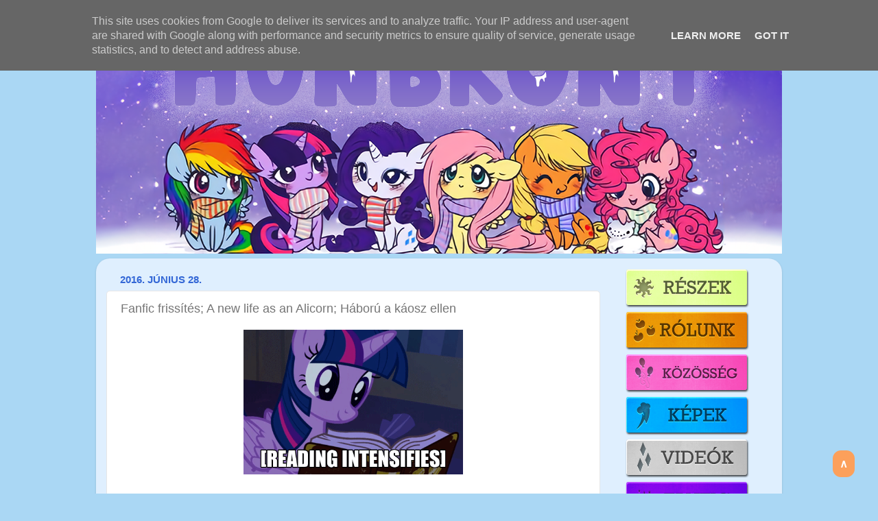

--- FILE ---
content_type: text/html; charset=UTF-8
request_url: https://www.hunbrony.hu/2016/06/fanfic-frissites-new-life-as-alicorn.html
body_size: 17913
content:
<!DOCTYPE html>
<html class='v2' dir='ltr' xmlns='http://www.w3.org/1999/xhtml' xmlns:b='http://www.google.com/2005/gml/b' xmlns:data='http://www.google.com/2005/gml/data' xmlns:expr='http://www.google.com/2005/gml/expr'>
<head>
<link href='https://www.blogger.com/static/v1/widgets/335934321-css_bundle_v2.css' rel='stylesheet' type='text/css'/>
<meta content='IE=EmulateIE7' http-equiv='X-UA-Compatible'/>
<meta content='width=1100' name='viewport'/>
<meta content='text/html; charset=UTF-8' http-equiv='Content-Type'/>
<meta content='blogger' name='generator'/>
<link href='https://www.hunbrony.hu/favicon.ico' rel='icon' type='image/x-icon'/>
<link href='https://www.hunbrony.hu/2016/06/fanfic-frissites-new-life-as-alicorn.html' rel='canonical'/>
<link rel="alternate" type="application/atom+xml" title="Hunbrony - Hivatalos Magyar Miniló Ménes - Atom" href="https://www.hunbrony.hu/feeds/posts/default" />
<link rel="alternate" type="application/rss+xml" title="Hunbrony - Hivatalos Magyar Miniló Ménes - RSS" href="https://www.hunbrony.hu/feeds/posts/default?alt=rss" />
<link rel="service.post" type="application/atom+xml" title="Hunbrony - Hivatalos Magyar Miniló Ménes - Atom" href="https://www.blogger.com/feeds/2461117832909749733/posts/default" />

<link rel="alternate" type="application/atom+xml" title="Hunbrony - Hivatalos Magyar Miniló Ménes - Atom" href="https://www.hunbrony.hu/feeds/7832184224523491594/comments/default" />
<!--Can't find substitution for tag [blog.ieCssRetrofitLinks]-->
<link href='https://derpicdn.net/img/view/2013/12/1/486563__safe_solo_twilight%20sparkle_meme_animated_princess%20twilight_image%20macro_book_caption_reading.gif' rel='image_src'/>
<meta content='https://www.hunbrony.hu/2016/06/fanfic-frissites-new-life-as-alicorn.html' property='og:url'/>
<meta content='Fanfic frissítés; A new life as an Alicorn; Háború a káosz ellen' property='og:title'/>
<meta content='     A new life as an Alicorn: 6. fejezet - Az új lakó   Szent háború: Háború a káosz ellen: Harmadik fejezet  ' property='og:description'/>
<meta content='https://lh3.googleusercontent.com/blogger_img_proxy/[base64]w1200-h630-p-k-no-nu' property='og:image'/>
<title>Hunbrony - Hivatalos Magyar Miniló Ménes: Fanfic frissítés; A new life as an Alicorn; Háború a káosz ellen</title>
<meta content='width=device-width, initial-scale=1' name='viewport'/>
<style>
body {
  font-family: Arial, Helvetica, sans-serif;
  font-size: 20px;
}
#myBtn {
  display: none;
  position: fixed;
  bottom: 20px;
  right: 30px;
  background-color: #FCA05B;
  z-index: 99;
  border: none;
  color: white;
  padding: 10px;
  text-align: center;
  text-decoration: none;
  display: inline-block;
  font-size: 16px;
  margin: 4px 4px;
  cursor: pointer;
  
  
}

#myBtn{border-radius: 12px;}

</style>
<style id='page-skin-1' type='text/css'><!--
/*-----------------------------------------------
Blogger Template Style
Name:     Picture Window
Designer: Josh Peterson
URL:      www.noaesthetic.com
----------------------------------------------- */
/* Variable definitions
====================
<Variable name="keycolor" description="Main Color" type="color" default="#1a222a"/>
<Variable name="body.background" description="Body Background" type="background"
color="#aad7f4" default="#111111 url(http://themes.googleusercontent.com/image?id=1OACCYOE0-eoTRTfsBuX1NMN9nz599ufI1Jh0CggPFA_sK80AGkIr8pLtYRpNUKPmwtEa) repeat-x fixed top center"/>
<Group description="Page Text" selector="body">
<Variable name="body.font" description="Font" type="font"
default="normal normal 15px Arial, Tahoma, Helvetica, FreeSans, sans-serif"/>
<Variable name="body.text.color" description="Text Color" type="color" default="#333333"/>
</Group>
<Group description="Backgrounds" selector=".body-fauxcolumns-outer">
<Variable name="body.background.color" description="Outer Background" type="color" default="#296695"/>
<Variable name="header.background.color" description="Header Background" type="color" default="transparent"/>
<Variable name="post.background.color" description="Post Background" type="color" default="#ffffff"/>
</Group>
<Group description="Links" selector=".main-outer">
<Variable name="link.color" description="Link Color" type="color" default="#336699"/>
<Variable name="link.visited.color" description="Visited Color" type="color" default="#6699cc"/>
<Variable name="link.hover.color" description="Hover Color" type="color" default="#33aaff"/>
</Group>
<Group description="Blog Title" selector=".header h1">
<Variable name="header.font" description="Title Font" type="font"
default="normal normal 36px Arial, Tahoma, Helvetica, FreeSans, sans-serif"/>
<Variable name="header.text.color" description="Text Color" type="color" default="#ffffff" />
</Group>
<Group description="Tabs Text" selector=".tabs-inner .widget li a">
<Variable name="tabs.font" description="Font" type="font"
default="normal normal 15px Arial, Tahoma, Helvetica, FreeSans, sans-serif"/>
<Variable name="tabs.text.color" description="Text Color" type="color" default="#ffffff"/>
<Variable name="tabs.selected.text.color" description="Selected Color" type="color" default="#7BAAF7"/>
</Group>
<Group description="Tabs Background" selector=".tabs-outer .PageList">
<Variable name="tabs.background.color" description="Background Color" type="color" default="transparent"/>
<Variable name="tabs.selected.background.color" description="Selected Color" type="color" default="transparent"/>
<Variable name="tabs.separator.color" description="Separator Color" type="color" default="transparent"/>
</Group>
<Group description="Post Title" selector="h3.post-title, .comments h4">
<Variable name="post.title.font" description="Title Font" type="font"
default="normal normal 18px Arial, Tahoma, Helvetica, FreeSans, sans-serif"/>
</Group>
<Group description="Date Header" selector=".date-header">
<Variable name="date.header.color" description="Text Color" type="color" default="#757575"/>
</Group>
<Group description="Post" selector=".post">
<Variable name="post.footer.text.color" description="Footer Text Color" type="color" default="#999999"/>
<Variable name="post.border.color" description="Border Color" type="color" default="#dddddd"/>
</Group>
<Group description="Gadgets" selector="h2">
<Variable name="widget.title.font" description="Title Font" type="font"
default="bold normal 13px Arial, Tahoma, Helvetica, FreeSans, sans-serif"/>
<Variable name="widget.title.text.color" description="Title Color" type="color" default="#888888"/>
</Group>
<Group description="Footer" selector=".footer-outer">
<Variable name="footer.text.color" description="Text Color" type="color" default="#cccccc"/>
<Variable name="footer.widget.title.text.color" description="Gadget Title Color" type="color" default="#aaaaaa"/>
</Group>
<Group description="Footer Links" selector=".footer-outer">
<Variable name="footer.link.color" description="Link Color" type="color" default="#99ccee"/>
<Variable name="footer.link.visited.color" description="Visited Color" type="color" default="#77aaee"/>
<Variable name="footer.link.hover.color" description="Hover Color" type="color" default="#33aaff"/>
</Group>
<Variable name="content.margin" description="Content Margin Top" type="length" default="20px"/>
<Variable name="content.padding" description="Content Padding" type="length" default="0"/>
<Variable name="content.background" description="Content Background" type="background"
default="transparent none repeat scroll top left"/>
<Variable name="content.border.radius" description="Content Border Radius" type="length" default="0"/>
<Variable name="content.shadow.spread" description="Content Shadow Spread" type="length" default="0"/>
<Variable name="header.padding" description="Header Padding" type="length" default="0"/>
<Variable name="header.background.gradient" description="Header Gradient" type="url"
default="none"/>
<Variable name="header.border.radius" description="Header Border Radius" type="length" default="0"/>
<Variable name="main.border.radius.top" description="Main Border Radius" type="length" default="20px"/>
<Variable name="footer.border.radius.top" description="Footer Border Radius Top" type="length" default="0"/>
<Variable name="footer.border.radius.bottom" description="Footer Border Radius Bottom" type="length" default="20px"/>
<Variable name="region.shadow.spread" description="Main and Footer Shadow Spread" type="length" default="3px"/>
<Variable name="region.shadow.offset" description="Main and Footer Shadow Offset" type="length" default="1px"/>
<Variable name="tabs.background.gradient" description="Tab Background Gradient" type="url" default="none"/>
<Variable name="tab.selected.background.gradient" description="Selected Tab Background" type="url"
default="url(http://www.blogblog.com/1kt/transparent/white80.png)"/>
<Variable name="tab.background" description="Tab Background" type="background"
default="transparent url(http://www.blogblog.com/1kt/transparent/black50.png) repeat scroll top left"/>
<Variable name="tab.border.radius" description="Tab Border Radius" type="length" default="10px" />
<Variable name="tab.first.border.radius" description="First Tab Border Radius" type="length" default="10px" />
<Variable name="tabs.border.radius" description="Tabs Border Radius" type="length" default="0" />
<Variable name="tabs.spacing" description="Tab Spacing" type="length" default=".25em"/>
<Variable name="tabs.margin.bottom" description="Tab Margin Bottom" type="length" default="0"/>
<Variable name="tabs.margin.sides" description="Tab Margin Sides" type="length" default="20px"/>
<Variable name="main.background" description="Main Background" type="background"
default="transparent url(http://www.blogblog.com/1kt/transparent/white80.png) repeat scroll top left"/>
<Variable name="main.padding.sides" description="Main Padding Sides" type="length" default="20px"/>
<Variable name="footer.background" description="Footer Background" type="background"
default="transparent url(http://www.blogblog.com/1kt/transparent/black50.png) repeat scroll top left"/>
<Variable name="post.margin.sides" description="Post Margin Sides" type="length" default="-20px"/>
<Variable name="post.border.radius" description="Post Border Radius" type="length" default="5px"/>
<Variable name="widget.title.text.transform" description="Widget Title Text Transform" type="string" default="uppercase"/>
<Variable name="mobile.background.overlay" description="Mobile Background Overlay" type="string"
default="transparent none repeat scroll top left"/>
<Variable name="startSide" description="Side where text starts in blog language" type="automatic" default="left"/>
<Variable name="endSide" description="Side where text ends in blog language" type="automatic" default="right"/>
*/
/* Content
----------------------------------------------- */
body {
font: normal normal 15px Arial, Tahoma, Helvetica, FreeSans, sans-serif;
color: #757575;
background: #aad7f4 none no-repeat scroll center center;
}
div.navbar {
display: none;
}
html body .region-inner {
min-width: 0;
max-width: 100%;
width: auto;
}
.content-outer {
font-size: 90%;
}
a:link {
text-decoration:none;
color: #7BAAF7;
}
a:visited {
text-decoration:none;
color: #C6DAFC;
}
a:hover {
text-decoration:underline;
color: #4285F4;
}
.content-outer {
background: transparent none repeat scroll top left;
-moz-border-radius: 0;
-webkit-border-radius: 0;
-goog-ms-border-radius: 0;
border-radius: 0;
-moz-box-shadow: 0 0 0 rgba(0, 0, 0, .15);
-webkit-box-shadow: 0 0 0 rgba(0, 0, 0, .15);
-goog-ms-box-shadow: 0 0 0 rgba(0, 0, 0, .15);
box-shadow: 0 0 0 rgba(0, 0, 0, .15);
margin: 20px auto;
}
.content-inner {
padding: 0;
}
#kepekmenu ul {
text-align: center;
display: inline;
margin: 0;
padding: 15px 0px 17px 0px;
list-style: none;
-webkit-box-shadow: 0 0 5px rgba(0, 0, 0, 0.15);
-moz-box-shadow: 0 0 5px rgba(0, 0, 0, 0.15);
box-shadow: 0 0 5px rgba(0, 0, 0, 0.15);
}
#kepekmenu ul li {
display: inline-block;
position: relative;
}
#kepekmenu span {
background-color: #FFFFFF;
color: #a8a8a8;
font-size: large;
text-decoration: none;
font: bold 18px sans-serif;
padding: 15px 20px;
display: inline-block;
position: relative;
margin-right: -4px;
}
#kepekmenu a:link {
font: bold 18px sans-serif;
background-color: #FFFFFF;
color: #2A2A2A;
margin-right: -4px;
padding: 15px 20px;
text-align: center;
text-decoration: none;
display: inline-block;
-webkit-transition: all 0.2s;
-moz-transition: all 0.2s;
-ms-transition: all 0.2s;
-o-transition: all 0.2s;
transition: all 0.2s;
}
#kepekmenu a:visited {
font: bold 18px sans-serif;
background-color: #FFFFFF;
color: #2A2A2A;
margin-right: -4px;
padding: 15px 20px;
text-align: center;
text-decoration: none;
display: inline-block;
-webkit-transition: all 0.2s;
-moz-transition: all 0.2s;
-ms-transition: all 0.2s;
-o-transition: all 0.2s;
transition: all 0.2s;
}
#kepekmenu a:hover {
background-color: #555555;
color: #EEEEEE;
-webkit-transition: all 0.2s;
-moz-transition: all 0.2s;
-ms-transition: all 0.2s;
-o-transition: all 0.2s;
transition: all 0.2s;
}
#kepekmenu a:active {
background-color: #555555;
color: #EEEEEE;
-webkit-transition: all 0.2s;
-moz-transition: all 0.2s;
-ms-transition: all 0.2s;
-o-transition: all 0.2s;
transition: all 0.2s;
}
.scriptorium a:link {
color: #363636;
}
.scriptorium a:visited {
color: #363636;
}
.fanfcomp a:link {
color: #363636;
}
.fanfcomp a:visited {
color: #ADADAD;
}
.fanfhiatus a:link {
color: #FB4D3A;
}
.fanfhiatus a:visited {
color: #FDA69C;
}
.fanfong a:link {
color: #00AF33;
}
.fanfong a:visited {
color: #8EE287;
}
/* Header
----------------------------------------------- */
.header-outer {
background: rgba(114,114,114,0) none repeat-x scroll top left;
_background-image: none;
color: #ffffff;
-moz-border-radius: 0;
-webkit-border-radius: 0;
-goog-ms-border-radius: 0;
border-radius: 0;
}
.Header img, .Header #header-inner {
-moz-border-radius: 0;
-webkit-border-radius: 0;
-goog-ms-border-radius: 0;
border-radius: 0;
}
.header-inner .Header .titlewrapper,
.header-inner .Header .descriptionwrapper {
padding-left: 0;
padding-right: 0;
}
.Header h1 {
font: normal normal 36px Arial, Tahoma, Helvetica, FreeSans, sans-serif;
text-shadow: 1px 1px 3px rgba(0, 0, 0, 0.3);
}
.Header h1 a {
color: #ffffff;
}
.Header .description {
font-size: 130%;
}
/* Tabs
----------------------------------------------- */
.tabs-inner {
margin: .5em 20px 0;
padding: 0;
}
.tabs-inner .section {
margin: 0;
}
.tabs-inner .widget ul {
padding: 0;
background: rgba(114,114,114,0) none repeat scroll bottom;
-moz-border-radius: 0;
-webkit-border-radius: 0;
-goog-ms-border-radius: 0;
border-radius: 0;
}
.tabs-inner .widget li {
border: none;
}
.tabs-inner .widget li a {
display: inline-block;
padding: .5em 1em;
margin-right: .25em;
color: #ffffff;
font: normal normal 15px Arial, Tahoma, Helvetica, FreeSans, sans-serif;
-moz-border-radius: 10px 10px 0 0;
-webkit-border-top-left-radius: 10px;
-webkit-border-top-right-radius: 10px;
-goog-ms-border-radius: 10px 10px 0 0;
border-radius: 10px 10px 0 0;
background: transparent url(//www.blogblog.com/1kt/transparent/black50.png) repeat scroll top left;
border-right: 1px solid rgba(114,114,114,0);
}
.tabs-inner .widget li:first-child a {
padding-left: 1.25em;
-moz-border-radius-topleft: 10px;
-moz-border-radius-bottomleft: 0;
-webkit-border-top-left-radius: 10px;
-webkit-border-bottom-left-radius: 0;
-goog-ms-border-top-left-radius: 10px;
-goog-ms-border-bottom-left-radius: 0;
border-top-left-radius: 10px;
border-bottom-left-radius: 0;
}
.tabs-inner .widget li.selected a,
.tabs-inner .widget li a:hover {
position: relative;
z-index: 1;
background: rgba(114,114,114,0) url(//www.blogblog.com/1kt/transparent/white80.png) repeat scroll bottom;
color: #000000;
-moz-box-shadow: 0 0 3px rgba(0, 0, 0, .15);
-webkit-box-shadow: 0 0 3px rgba(0, 0, 0, .15);
-goog-ms-box-shadow: 0 0 3px rgba(0, 0, 0, .15);
box-shadow: 0 0 3px rgba(0, 0, 0, .15);
}
/* Headings
----------------------------------------------- */
h2 {
font: normal bold 15px Arial, Tahoma, Helvetica, FreeSans, sans-serif;
text-transform: uppercase;
color: #4285F4;
margin: .5em 0;
}
/* Main
----------------------------------------------- */
.main-outer {
background: transparent url(//www.blogblog.com/1kt/transparent/white80.png) repeat scroll top left;
-moz-border-radius: 20px 20px 0 0;
-webkit-border-top-left-radius: 20px;
-webkit-border-top-right-radius: 20px;
-webkit-border-bottom-left-radius: 0;
-webkit-border-bottom-right-radius: 0;
-goog-ms-border-radius: 20px 20px 0 0;
border-radius: 20px 20px 0 0;
-moz-box-shadow: 0 1px 3px rgba(0, 0, 0, .15);
-webkit-box-shadow: 0 1px 3px rgba(0, 0, 0, .15);
-goog-ms-box-shadow: 0 1px 3px rgba(0, 0, 0, .15);
box-shadow: 0 1px 3px rgba(0, 0, 0, .15);
}
.main-inner {
padding: 15px 20px 20px;
}
.main-inner .column-center-inner {
padding: 0 0;
}
.main-inner .column-left-inner {
padding-left: 0;
}
.main-inner .column-right-inner {
padding-right: 0;
}
/* Posts
----------------------------------------------- */
h3.post-title {
margin: 0;
font: normal normal 18px Arial, Tahoma, Helvetica, FreeSans, sans-serif;
}
.comments h4 {
margin: 1em 0 0;
font: normal normal 18px Arial, Tahoma, Helvetica, FreeSans, sans-serif;
}
.date-header span {
color: #3367D6;
}
.post-outer {
background-color: #ffffff;
border: solid 1px #e7e7e7;
-moz-border-radius: 5px;
-webkit-border-radius: 5px;
border-radius: 5px;
-goog-ms-border-radius: 5px;
padding: 15px 20px;
margin: 0 -20px 20px;
}
.post-body {
line-height: 1.4;
font-size: 110%;
position: relative;
}
.post-header {
margin: 0 0 1.5em;
color: #acacac;
line-height: 1.6;
}
.post-footer {
margin: .5em 0 0;
color: #acacac;
line-height: 1.6;
}
#blog-pager {
font-size: 140%
}
#comments .comment-author {
padding-top: 1.5em;
border-top: dashed 1px #ccc;
border-top: dashed 1px rgba(128, 128, 128, .5);
background-position: 0 1.5em;
}
#comments .comment-author:first-child {
padding-top: 0;
border-top: none;
}
.avatar-image-container {
margin: .2em 0 0;
}
/* Comments
----------------------------------------------- */
.comments .comments-content .icon.blog-author {
background-repeat: no-repeat;
background-image: url([data-uri]);
}
.comments .comments-content .loadmore a {
border-top: 1px solid #4285F4;
border-bottom: 1px solid #4285F4;
}
.comments .continue {
border-top: 2px solid #4285F4;
}
/* Widgets
----------------------------------------------- */
.widget ul, .widget #ArchiveList ul.flat {
padding: 0;
list-style: none;
}
.widget ul li, .widget #ArchiveList ul.flat li {
border-top: dashed 1px #ccc;
border-top: dashed 1px rgba(128, 128, 128, .5);
}
.widget ul li:first-child, .widget #ArchiveList ul.flat li:first-child {
border-top: none;
}
.widget .post-body ul {
list-style: disc;
}
.widget .post-body ul li {
border: none;
}
/* Footer
----------------------------------------------- */
.footer-outer {
color:#d7d7d7;
background: transparent url(//www.blogblog.com/1kt/transparent/black50.png) repeat scroll top left;
-moz-border-radius: 0 0 20px 20px;
-webkit-border-top-left-radius: 0;
-webkit-border-top-right-radius: 0;
-webkit-border-bottom-left-radius: 20px;
-webkit-border-bottom-right-radius: 20px;
-goog-ms-border-radius: 0 0 20px 20px;
border-radius: 0 0 20px 20px;
-moz-box-shadow: 0 1px 3px rgba(0, 0, 0, .15);
-webkit-box-shadow: 0 1px 3px rgba(0, 0, 0, .15);
-goog-ms-box-shadow: 0 1px 3px rgba(0, 0, 0, .15);
box-shadow: 0 1px 3px rgba(0, 0, 0, .15);
}
.footer-inner {
padding: 10px 20px 20px;
}
.footer-outer a {
color: #f1d8ae;
}
.footer-outer a:visited {
color: #f1de91;
}
.footer-outer a:hover {
color: #ffc459;
}
.footer-outer .widget h2 {
color: #bababa;
}
/* Mobile
----------------------------------------------- */
html body.mobile {
height: auto;
}
html body.mobile {
min-height: 480px;
background-size: 100% auto;
}
.mobile .body-fauxcolumn-outer {
background: transparent none repeat scroll top left;
}
html .mobile .mobile-date-outer, html .mobile .blog-pager {
border-bottom: none;
background: transparent url(//www.blogblog.com/1kt/transparent/white80.png) repeat scroll top left;
margin-bottom: 10px;
}
.mobile .date-outer {
background: transparent url(//www.blogblog.com/1kt/transparent/white80.png) repeat scroll top left;
}
.mobile .header-outer, .mobile .main-outer,
.mobile .post-outer, .mobile .footer-outer {
-moz-border-radius: 0;
-webkit-border-radius: 0;
-goog-ms-border-radius: 0;
border-radius: 0;
}
.mobile .content-outer,
.mobile .main-outer,
.mobile .post-outer {
background: inherit;
border: none;
}
.mobile .content-outer {
font-size: 100%;
}
.mobile-link-button {
background-color: #7BAAF7;
}
.mobile-link-button a:link, .mobile-link-button a:visited {
color: #ffffff;
}
.mobile-index-contents {
color: #757575;
}
.mobile .tabs-inner .PageList .widget-content {
background: rgba(114,114,114,0) url(//www.blogblog.com/1kt/transparent/white80.png) repeat scroll bottom;
color: #000000;
}
.mobile .tabs-inner .PageList .widget-content .pagelist-arrow {
border-left: 1px solid rgba(114,114,114,0);
}
div.content .content-outer {
margin-top: 10px;
}
.main-outer {
background-image: none;
background-color: #d4e3ff;
}.main-outer {
background-image: none;
background-color: #220a3a;
}
div.column-right-inner {
color: #b7b7b7;
}
div.feed-links {
color: #b7b7b7;
}.main-outer {
background-color: #ffffc4;
}
div.column-right-inner {
color: #444;
}
div.feed-links {
color: #444;
}.main-outer {
//background-color: #E4EDF7;
background-color: #57837B; //BELSŐ HÁTTÉR
}div.main-outer { background-color: #dfeffe; }
--></style>
<style id='template-skin-1' type='text/css'><!--
body {
min-width: 1000px;
}
.content-outer, .content-fauxcolumn-outer, .region-inner {
min-width: 1000px;
max-width: 1000px;
_width: 1000px;
}
.main-inner .columns {
padding-left: 0;
padding-right: 250px;
}
.main-inner .fauxcolumn-center-outer {
left: 0;
right: 250px;
/* IE6 does not respect left and right together */
_width: expression(this.parentNode.offsetWidth -
parseInt("0") -
parseInt("250px") + 'px');
}
.main-inner .fauxcolumn-left-outer {
width: 0;
}
.main-inner .fauxcolumn-right-outer {
width: 250px;
}
.main-inner .column-left-outer {
width: 0;
right: 100%;
margin-left: -0;
}
.main-inner .column-right-outer {
width: 250px;
margin-right: -250px;
}
#layout {
min-width: 0;
}
#layout .content-outer {
min-width: 0;
width: 800px;
}
#layout .region-inner {
min-width: 0;
width: auto;
}
--></style>
<link href='https://www.blogger.com/dyn-css/authorization.css?targetBlogID=2461117832909749733&amp;zx=f3c9190f-e587-4eed-8c32-cd51fb3a65be' media='none' onload='if(media!=&#39;all&#39;)media=&#39;all&#39;' rel='stylesheet'/><noscript><link href='https://www.blogger.com/dyn-css/authorization.css?targetBlogID=2461117832909749733&amp;zx=f3c9190f-e587-4eed-8c32-cd51fb3a65be' rel='stylesheet'/></noscript>
<meta name='google-adsense-platform-account' content='ca-host-pub-1556223355139109'/>
<meta name='google-adsense-platform-domain' content='blogspot.com'/>

<!-- data-ad-client=ca-pub-2366241510142297 -->

<script type="text/javascript" language="javascript">
  // Supply ads personalization default for EEA readers
  // See https://www.blogger.com/go/adspersonalization
  adsbygoogle = window.adsbygoogle || [];
  if (typeof adsbygoogle.requestNonPersonalizedAds === 'undefined') {
    adsbygoogle.requestNonPersonalizedAds = 1;
  }
</script>


</head>
<body class='loading'>
<div class='navbar section' id='navbar'><div class='widget Navbar' data-version='1' id='Navbar1'><script type="text/javascript">
    function setAttributeOnload(object, attribute, val) {
      if(window.addEventListener) {
        window.addEventListener('load',
          function(){ object[attribute] = val; }, false);
      } else {
        window.attachEvent('onload', function(){ object[attribute] = val; });
      }
    }
  </script>
<div id="navbar-iframe-container"></div>
<script type="text/javascript" src="https://apis.google.com/js/platform.js"></script>
<script type="text/javascript">
      gapi.load("gapi.iframes:gapi.iframes.style.bubble", function() {
        if (gapi.iframes && gapi.iframes.getContext) {
          gapi.iframes.getContext().openChild({
              url: 'https://www.blogger.com/navbar/2461117832909749733?po\x3d7832184224523491594\x26origin\x3dhttps://www.hunbrony.hu',
              where: document.getElementById("navbar-iframe-container"),
              id: "navbar-iframe"
          });
        }
      });
    </script><script type="text/javascript">
(function() {
var script = document.createElement('script');
script.type = 'text/javascript';
script.src = '//pagead2.googlesyndication.com/pagead/js/google_top_exp.js';
var head = document.getElementsByTagName('head')[0];
if (head) {
head.appendChild(script);
}})();
</script>
</div></div>
<button id='myBtn' onclick='topFunction()' title='Go to top'><b>&#8743;</b></button>
<div class='body-fauxcolumns'>
<div class='fauxcolumn-outer body-fauxcolumn-outer'>
<div class='cap-top'>
<div class='cap-left'></div>
<div class='cap-right'></div>
</div>
<div class='fauxborder-left'>
<div class='fauxborder-right'></div>
<div class='fauxcolumn-inner'>
</div>
</div>
<div class='cap-bottom'>
<div class='cap-left'></div>
<div class='cap-right'></div>
</div>
</div>
</div>
<div class='content'>
<div class='content-fauxcolumns'>
<div class='fauxcolumn-outer content-fauxcolumn-outer'>
<div class='cap-top'>
<div class='cap-left'></div>
<div class='cap-right'></div>
</div>
<div class='fauxborder-left'>
<div class='fauxborder-right'></div>
<div class='fauxcolumn-inner'>
</div>
</div>
<div class='cap-bottom'>
<div class='cap-left'></div>
<div class='cap-right'></div>
</div>
</div>
</div>
<div class='content-outer'>
<div class='content-cap-top cap-top'>
<div class='cap-left'></div>
<div class='cap-right'></div>
</div>
<div class='fauxborder-left content-fauxborder-left'>
<div class='fauxborder-right content-fauxborder-right'></div>
<div class='content-inner'>
<header>
<div class='header-outer'>
<div class='header-cap-top cap-top'>
<div class='cap-left'></div>
<div class='cap-right'></div>
</div>
<div class='fauxborder-left header-fauxborder-left'>
<div class='fauxborder-right header-fauxborder-right'></div>
<div class='region-inner header-inner'>
<div class='header section' id='header'><div class='widget Header' data-version='1' id='Header1'>
<div id='header-inner'>
<a href='https://www.hunbrony.hu/' style='display: block'>
<img alt='Hunbrony - Hivatalos Magyar Miniló Ménes' height='360px; ' id='Header1_headerimg' src='https://blogger.googleusercontent.com/img/a/AVvXsEhCgdUV_kma52-NkuXi28GmVZR_Okd7j_XLqJWViQgtLYJ9_Jlaa5NNTXr4SlW5eWkXlofkyD5ODzW8TWz2dRucdyLCe2JY3-z0C0ybv4LD9EMlG4WP989c5LucgV7uFhfb5GxbwC7b-WYfQk5OwsGwHPRRi1AWjh3f0U10-EICetZHyaeuDzdu8jdZMEun=s1000' style='display: block' width='1000px; '/>
</a>
</div>
</div></div>
</div>
</div>
<div class='header-cap-bottom cap-bottom'>
<div class='cap-left'></div>
<div class='cap-right'></div>
</div>
</div>
</header>
<div class='tabs-outer'>
<div class='tabs-cap-top cap-top'>
<div class='cap-left'></div>
<div class='cap-right'></div>
</div>
<div class='fauxborder-left tabs-fauxborder-left'>
<div class='fauxborder-right tabs-fauxborder-right'></div>
<div class='region-inner tabs-inner'>
<div class='tabs no-items section' id='crosscol'></div>
<div class='tabs no-items section' id='crosscol-overflow'></div>
</div>
</div>
<div class='tabs-cap-bottom cap-bottom'>
<div class='cap-left'></div>
<div class='cap-right'></div>
</div>
</div>
<div class='main-outer'>
<div class='main-cap-top cap-top'>
<div class='cap-left'></div>
<div class='cap-right'></div>
</div>
<div class='fauxborder-left main-fauxborder-left'>
<div class='fauxborder-right main-fauxborder-right'></div>
<div class='region-inner main-inner'>
<div class='columns fauxcolumns'>
<div class='fauxcolumn-outer fauxcolumn-center-outer'>
<div class='cap-top'>
<div class='cap-left'></div>
<div class='cap-right'></div>
</div>
<div class='fauxborder-left'>
<div class='fauxborder-right'></div>
<div class='fauxcolumn-inner'>
</div>
</div>
<div class='cap-bottom'>
<div class='cap-left'></div>
<div class='cap-right'></div>
</div>
</div>
<div class='fauxcolumn-outer fauxcolumn-left-outer'>
<div class='cap-top'>
<div class='cap-left'></div>
<div class='cap-right'></div>
</div>
<div class='fauxborder-left'>
<div class='fauxborder-right'></div>
<div class='fauxcolumn-inner'>
</div>
</div>
<div class='cap-bottom'>
<div class='cap-left'></div>
<div class='cap-right'></div>
</div>
</div>
<div class='fauxcolumn-outer fauxcolumn-right-outer'>
<div class='cap-top'>
<div class='cap-left'></div>
<div class='cap-right'></div>
</div>
<div class='fauxborder-left'>
<div class='fauxborder-right'></div>
<div class='fauxcolumn-inner'>
</div>
</div>
<div class='cap-bottom'>
<div class='cap-left'></div>
<div class='cap-right'></div>
</div>
</div>
<!-- corrects IE6 width calculation -->
<div class='columns-inner'>
<div class='column-center-outer'>
<div class='column-center-inner'>
<div class='main section' id='main'><div class='widget Blog' data-version='1' id='Blog1'>
<script src='https://www.intensedebate.com/js/bloggerTemplateLinkWrapper.php?acct=585668380e483457b397e31d346ff346'></script>
<div class='blog-posts hfeed'>
<!--Can't find substitution for tag [defaultAdStart]-->

          <div class="date-outer">
        
<h2 class='date-header'><span>2016. június 28.</span></h2>

          <div class="date-posts">
        
<div class='post-outer'>
<div class='post hentry'>
<a name='7832184224523491594'></a>
<h3 class='post-title entry-title'>
Fanfic frissítés; A new life as an Alicorn; Háború a káosz ellen
</h3>
<div class='post-header'>
<div class='post-header-line-1'></div>
</div>
<div class='post-body entry-content' id='post-body-7832184224523491594'>
<div style="text-align: center;">
<img height="211" src="https://derpicdn.net/img/view/2013/12/1/486563__safe_solo_twilight%20sparkle_meme_animated_princess%20twilight_image%20macro_book_caption_reading.gif" width="320" /></div>
<div style="text-align: center;">
<br /></div>
<div style="text-align: center;">
<a href="http://hunbrony.blogspot.hu/2016/05/a-new-life-as-alicorn.html" target="_blank"><b>A new life as an Alicorn: 6. fejezet - Az új lakó</b></a><br />
<br />
<a href="http://hunbrony.blogspot.hu/2016/06/fanfic-kontros-ferenc-szent-haboru.html" target="_blank"><b>Szent háború: Háború a káosz ellen: Harmadik fejezet</b></a></div>
<br />
<div style='clear: both;'></div>
</div>
<div class='post-footer'>
<div class='post-footer-line post-footer-line-1'><span class='post-author vcard'>
Bejegyezte:
<span class='fn'>
<a href='https://www.blogger.com/profile/11759005726437387958' rel='author' title='author profile'>
Shiron
</a>
</span>
</span>
<span class='post-timestamp'>
dátum:
<a class='timestamp-link' href='https://www.hunbrony.hu/2016/06/fanfic-frissites-new-life-as-alicorn.html' rel='bookmark' title='permanent link'><abbr class='published' title='2016-06-28T14:30:00+02:00'>14:30</abbr></a>
</span>
<span class='post-comment-link'>
</span>
<span class='post-icons'>
<span class='item-control blog-admin pid-741997321'>
<a href='https://www.blogger.com/post-edit.g?blogID=2461117832909749733&postID=7832184224523491594&from=pencil' title='Bejegyzés szerkesztése'>
<img alt='' class='icon-action' height='18' src='https://resources.blogblog.com/img/icon18_edit_allbkg.gif' width='18'/>
</a>
</span>
</span>
<div class='post-share-buttons goog-inline-block'>
<a class='goog-inline-block share-button sb-email' href='https://www.blogger.com/share-post.g?blogID=2461117832909749733&postID=7832184224523491594&target=email' target='_blank' title='Küldés e-mailben'><span class='share-button-link-text'>Küldés e-mailben</span></a><a class='goog-inline-block share-button sb-blog' href='https://www.blogger.com/share-post.g?blogID=2461117832909749733&postID=7832184224523491594&target=blog' onclick='window.open(this.href, "_blank", "height=270,width=475"); return false;' target='_blank' title='BlogThis!'><span class='share-button-link-text'>BlogThis!</span></a><a class='goog-inline-block share-button sb-twitter' href='https://www.blogger.com/share-post.g?blogID=2461117832909749733&postID=7832184224523491594&target=twitter' target='_blank' title='Megosztás az X-en'><span class='share-button-link-text'>Megosztás az X-en</span></a><a class='goog-inline-block share-button sb-facebook' href='https://www.blogger.com/share-post.g?blogID=2461117832909749733&postID=7832184224523491594&target=facebook' onclick='window.open(this.href, "_blank", "height=430,width=640"); return false;' target='_blank' title='Megosztás a Facebookon'><span class='share-button-link-text'>Megosztás a Facebookon</span></a><a class='goog-inline-block share-button sb-pinterest' href='https://www.blogger.com/share-post.g?blogID=2461117832909749733&postID=7832184224523491594&target=pinterest' target='_blank' title='Megosztás a Pinteresten'><span class='share-button-link-text'>Megosztás a Pinteresten</span></a>
</div>
<span class='post-backlinks post-comment-link'>
</span>
</div>
<div class='post-footer-line post-footer-line-2'><span class='post-labels'>
Címkék:
<a href='https://www.hunbrony.hu/search/label/fanfic' rel='tag'>fanfic</a>
</span>
</div>
<div class='post-footer-line post-footer-line-3'><span class='post-location'>
</span>
</div>
</div>
</div>
<div id='IDCommentInfoPostTitle' style='display:none'>Fanfic frissítés; A new life as an Alicorn; Háború a káosz ellen</div><div id='IDCommentInfoPostTime' style='display:none'>2016-06-28T14:30:00+02:00</div><div id='IDCommentInfoPostAuthor' style='display:none'>Shiron</div><div id='IDCommentInfoPostCats' style='display:none'>fanfic|</div>
<script type='text/javascript'>var idcomments_acct='585668380e483457b397e31d346ff346'; var idcomments_post_id='7832184224523491594'; var idcomments_post_url='https://www.hunbrony.hu/2016/06/fanfic-frissites-new-life-as-alicorn.html'; var idcomments_post_title=document.getElementById('IDCommentInfoPostTitle').innerHTML;var idcomments_post_author=document.getElementById('IDCommentInfoPostAuthor').innerHTML;var idcomments_post_time=document.getElementById('IDCommentInfoPostTime').innerHTML;var idcomments_post_cats=document.getElementById('IDCommentInfoPostCats').innerHTML; var commentScriptWrapper = document.createElement('SCRIPT');commentScriptWrapper.type = 'text/javascript';commentScriptWrapper.src = 'https://www.intensedebate.com/js/bloggerTemplateCommentWrapper2.php?acct='+idcomments_acct+'&postid='+idcomments_post_id+'&title='+encodeURIComponent(idcomments_post_title)+'&url='+idcomments_post_url+'&posttime='+encodeURIComponent(idcomments_post_time)+'&postauthor='+encodeURIComponent(idcomments_post_author)+'&postcats='+encodeURIComponent(idcomments_post_cats);document.getElementsByTagName('HEAD')[0].appendChild(commentScriptWrapper);</script>
</div>

        </div></div>
      
<!--Can't find substitution for tag [adEnd]-->
</div>
<div class='blog-pager' id='blog-pager'>
<span id='blog-pager-newer-link'>
<a class='blog-pager-newer-link' href='https://www.hunbrony.hu/2016/06/undertale-poniban.html' id='Blog1_blog-pager-newer-link' title='Újabb bejegyzés'>Újabb bejegyzés</a>
</span>
<span id='blog-pager-older-link'>
<a class='blog-pager-older-link' href='https://www.hunbrony.hu/2016/06/youtube-152.html' id='Blog1_blog-pager-older-link' title='Régebbi bejegyzés'>Régebbi bejegyzés</a>
</span>
<a class='home-link' href='https://www.hunbrony.hu/'>Főoldal</a>
</div>
<div class='clear'></div>
<div class='post-feeds'>
<div class='feed-links'>
Feliratkozás:
<a class='feed-link' href='https://www.hunbrony.hu/feeds/7832184224523491594/comments/default' target='_blank' type='application/atom+xml'>Megjegyzések küldése (Atom)</a>
</div>
</div>
</div></div>
</div>
</div>
<div class='column-left-outer'>
<div class='column-left-inner'>
<aside>
</aside>
</div>
</div>
<div class='column-right-outer'>
<div class='column-right-inner'>
<aside>
<div class='sidebar section' id='sidebar-right-1'><div class='widget HTML' data-version='1' id='HTML1'>
<div class='widget-content'>
<!-- részek begin -->
<div class="separator" style="clear: both; text-align: center;">
<a 
	href="https://www.hunbrony.hu/p/felirat-kozpont-g5.html"
	class="sprite has-click-state"
	style="height: 57px; width: 182px;"
	data-bg="https://2.bp.blogspot.com/-ELL1Yf3pzMQ/T3cQk-ssciI/AAAAAAAAAG0/4e2KfWfOapc/s1600/button1.png"
></a>
</div>
<!-- részek end -->

<!-- rólunk begin -->
<div class="separator" style="clear: both; text-align: center;">
<a 
	href="http://www.hunbrony.blogspot.com/2012/01/rolunk-uj-menupont.html"
	class="sprite has-click-state"
	style="height: 57px; width: 182px;"
	data-bg="https://2.bp.blogspot.com/-ZjlUoqGTosY/T3cQldz5wKI/AAAAAAAAAG8/WSmyveqXk0c/s1600/button2.png"
></a>
</div>
<!-- rólunk end -->

<!-- közösség begin -->
<div class="separator" style="clear: both; text-align: center;">
<a 
	href="http://hunbrony.blogspot.com/2012/03/kozosseg.html"
	class="sprite has-click-state"
	style="height: 57px; width: 182px;"
	data-bg="https://4.bp.blogspot.com/-K-Ee6-VtjI8/T3cQl-3_BgI/AAAAAAAAAHE/O0ubXQeSz_U/s1600/button3.png"
></a>
</div>
<!-- közösség end -->

<!-- képek begin -->
<div class="separator" style="clear: both; text-align: center;">
<a 
	href="http://hunbrony.blogspot.hu/2015/08/kepek-kozpont-401-500.html"
	class="sprite has-click-state"
	style="height: 57px; width: 182px;"
	data-bg="https://3.bp.blogspot.com/-pDzO7OvJFSw/T3cQmUD1owI/AAAAAAAAAHM/5rUGBGrSjWs/s1600/button4.png"
></a>
</div>
<!-- képek end -->

<!-- fórum begin -->
<!--
<div class="separator" style="clear: both; text-align: center;"><a href="http://forum.hunbrony.hu/index.php?/forum/1-celestia/"><img src="https://4.bp.blogspot.com/-AMzsyJaUy7k/T0fUsC9nwTI/AAAAAAAADik/oSmtgcmKVyM/s1600/forum.png" border="0" /></a></div>
-->
<!-- fórum end -->

<!-- videók begin -->
<div class="separator" style="clear: both; text-align: center;">
<a 
	href="http://hunbrony.blogspot.com/2014/11/video-kozpont-101-200.html"
	class="sprite has-click-state"
	style="height: 57px; width: 182px;"
	data-bg="https://3.bp.blogspot.com/-pYY0DVt41Yg/T3cQm9rdLNI/AAAAAAAAAHU/eaXablatPTo/s1600/button5.png"
></a>
</div>
<!-- videók end -->

<!-- fanfic begin -->
<div class="separator" style="clear: both; text-align: center;">
<a 
	href="http://hunbrony.blogspot.com/2011/08/fanfic-kozpont.html"
	class="sprite has-click-state"
	style="height: 57px; width: 182px;"
	data-bg="https://3.bp.blogspot.com/-QhPN2J6Kajk/T3cQn5XrTWI/AAAAAAAAAHc/IKA11mJEC4c/s1600/button6.png"
></a>
</div>
<!-- fanfic end -->

<!-- hírek begin -->
<div class="separator" style="clear: both; text-align: center;">
<a 
	href="http://hunbrony.blogspot.com/2011/07/hirek-kozpont.html"
	class="sprite has-click-state"
	style="height: 57px; width: 182px;"
	data-bg="https://1.bp.blogspot.com/-7hO3357zj8c/T3cQoF4c6TI/AAAAAAAAAHk/05f0FTk1lYQ/s1600/button7.png"
></a>
</div>
<!-- hírek end -->

<!-- események begin -->
<div class="separator" style="clear: both; text-align: center;">
<a 
	href="http://hunbrony.blogspot.hu/2014/01/esemenynaptar-2013-2014.html"
	class="sprite has-click-state"
	style="height: 57px; width: 182px;"
	data-bg="https://2.bp.blogspot.com/-e0NB8EKF4V8/T3cQoxhFNUI/AAAAAAAAAHs/GdbzpOkD-vE/s1600/button8.png"
></a>
</div>
<!-- események end -->

<!-- wiki begin -->
<!--
<div class="separator" style="clear: both; text-align: center;"><a href="http://w.hunbrony.hu"><img src="https://1.bp.blogspot.com/-XlLWV9HUci0/T0fVbvXirlI/AAAAAAAADjU/N46O2piFp2w/s1600/wiki.png" border="0" /></a></div>
-->
<!-- wiki end -->

<!-- fórum begin -->
<div class="separator" style="clear: both; text-align: center;">
<a 
	href="http://forum.hunbrony.hu"
	class="sprite has-click-state"
	style="height: 57px; width: 182px; background-repeat: no-repeat;"
	data-bg="https://4.bp.blogspot.com/-RF8vkNe1T5s/Ue2fqCr8l0I/AAAAAAAAAQM/5YuxCQ8W_ws/s1600/6pm649.jpg"
></a>
</div>
<!-- fórum end -->


<!-- schubmit begin -->
<div class="separator" style="clear: both; text-align: center;">
<a 
	href="http://hunbrony.blogspot.hu/p/bekuldes.html"
	class="sprite has-click-state"
	style="height: 57px; width: 182px; background-repeat: no-repeat;"
	data-bg="https://4.bp.blogspot.com/-qCRYXba1gSQ/Vt3CXb2STTI/AAAAAAAAAY4/tkQ4Vgml3wM/s1600/uj%2Bgomb%2Bbek%25C3%25BCld%25C3%25A9s.png"
></a>
</div>
<!-- schubmit end -->
</div>
<div class='clear'></div>
</div><div class='widget HTML' data-version='1' id='HTML3'>
<div class='widget-content'>
<div style="text-align: center;" id="timer_container"><div><a href="https://www.hunbrony.hu/2023/08/brony-piknik-2023-infok.html" style="font-weight:bold; font-size: 1.3em">Piknik 2023</a></div>
<div style="font-family: Impact, Charcoal, sans-serif; font-size: 1.7em" id="time_container">

<span id="timer_days">?&nbsp;Nap,&nbsp;</span><span id="timer_hours">??</span>:<span id="timer_minutes">??</span>:<span id="timer_seconds">??</span>

</div>
</div>

<script type="text/javascript">

function getTimeRemaining(endtime){
  var t = Date.parse(endtime) - Date.parse(new Date());
  var seconds = Math.floor( (t/1000) % 60 );
  var minutes = Math.floor( (t/1000/60) % 60 );
  var hours = Math.floor( (t/(1000*60*60)) % 24 );
  var days = Math.floor( t/(1000*60*60*24) );
  return {
    'total': t,
    'days': days,
    'hours': hours,
    'minutes': minutes,
    'seconds': seconds
  };
}

function initializeClock() {

 var day_span = document.getElementById('timer_days');
 var hour_span = document.getElementById('timer_hours');
 var min_span = document.getElementById('timer_minutes');
 var sec_span = document.getElementById('timer_seconds');
 var piros = false
 var noday = false
 
 function updateClock(){
  var t = getTimeRemaining('August 26, 2023 10:00:00');

   if(t.total<=0){
    clearInterval(timeinterval);
	document.getElementById('timer_container').innerHTML = "";
	
   } else { // meg nem jart le
   
   if ((t.total < 86400000) && (!piros)) { // 24 ora van vissza akkor piros
    document.getElementById('time_container').style.color = "#C70000";
	piros = true
   }

   if (t.days > 0) {
	day_span.innerHTML = t.days + "&nbsp;Nap,&nbsp;";
   } else {
    if (!noday) {
		day_span.innerHTML = "";
		noday = true;
	}
   }
   
   hour_span.innerHTML = "" + ('0' + t.hours).slice(-2);
   min_span.innerHTML = "" + ('0' + t.minutes).slice(-2);
   sec_span.innerHTML = "" + ('0' + t.seconds).slice(-2);

  }

 }

var timeinterval = setInterval(updateClock,1000);
updateClock();
}

initializeClock();

</script>
</div>
<div class='clear'></div>
</div><div class='widget HTML' data-version='1' id='HTML2'>
<h2 class='title'>Szavazás</h2>
<div class='widget-content'>
<center>
<b><i>Jelenleg nem fut egyetlen szavazás sem</i></b>
</center>
</div>
<div class='clear'></div>
</div><div class='widget BlogSearch' data-version='1' id='BlogSearch1'>
<h2 class='title'>Keresés a blogon</h2>
<div class='widget-content'>
<div id='BlogSearch1_form'>
<form action='https://www.hunbrony.hu/search' class='gsc-search-box' target='_top'>
<table cellpadding='0' cellspacing='0' class='gsc-search-box'>
<tbody>
<tr>
<td class='gsc-input'>
<input autocomplete='off' class='gsc-input' name='q' size='10' title='search' type='text' value=''/>
</td>
<td class='gsc-search-button'>
<input class='gsc-search-button' title='search' type='submit' value='Keresés'/>
</td>
</tr>
</tbody>
</table>
</form>
</div>
</div>
<div class='clear'></div>
</div><div class='widget Text' data-version='1' id='Text2'>
<h2 class='title'>Közreműködők</h2>
<div class='widget-content'>
<div face="&quot;" style="font-style: normal; font-variant: normal; font-weight: bold; line-height: normal; margin-top: 0.5em;">Szerkesztők:</div><div><a href="#" title="Szerkesztő Profilja">Pizzás Csiga</a></div><div><a href="https://www.blogger.com/profile/18060460564868995019" title="Szerkesztő Profilja">Nite</a></div><div><a href="https://twitter.com/Matthyly2002" title="Szerkesztő Profilja">Matthyly</a></div><div><a href="https://plus.google.com/u/0/102129624008220007970" title="Szerkesztő Profilja">Midnight Flare</a></div><div><a href="https://krisa20030920.deviantart.com/" title="Szerkesztő Profilja">Stofy</a></div><div face="&quot;" style="font-style: normal; font-variant: normal; font-weight: bold; line-height: normal; margin-top: 0.5em;">Fejlesztő &amp; Sitebuilder:</div><div><a href="http://marcsello.deviantart.com/">Marcsello</a></div>
</div>
<div class='clear'></div>
</div><div class='widget HTML' data-version='1' id='HTML5'>
<h2 class='title'>Támogass minket!</h2>
<div class='widget-content'>
<center><p><b>Most már te is segíthetsz fedezni a piknik költségeit!</b></p></center><center><script type='text/javascript' src='https://storage.ko-fi.com/cdn/widget/Widget_2.js'></script><script type='text/javascript'>kofiwidget2.init('Support Us on Ko-fi', '#29abe0', 'P5P1ELHFH');kofiwidget2.draw();</script></center><p style="font-size: 0.8em">A befolyt adományokból kizárólag az évente megszervezett Hunbrony piknik költségeit fedezzük.</p>
</div>
<div class='clear'></div>
</div><div class='widget HTML' data-version='1' id='HTML4'>
<h2 class='title'>Nézz be hozzánk</h2>
<div class='widget-content'>
<style>
a.connect_us {
display: block;
opacity: 0.7;
transition: .5s;
}
a.connect_us:hover {
opacity: 1;
}
</style>
<div style="text-align:center;">
<div>
<a href="https://discord.gg/dk5tJpz" class="connect_us" target="_blank">
<img src="https://3.bp.blogspot.com/-L27wtZC8cn8/W1UBkoAV4AI/AAAAAAAABYs/0QIf320ZH1k5jaAw7gWY3MN9N53OdoziACLcBGAs/s1600/Discord-Logo%252BWordmark-Black.png" style="width: 100%" />
</a>
</div>

<div>
<a href="https://t.me/joinchat/agidF4tAr-FkMjQ8" class="connect_us" target="_blank">
<img src="https://1.bp.blogspot.com/-sIA2sfjTUZY/XVMov-BosuI/AAAAAAAAF00/kZNjCeBwbqYG_sKf-PkumlftExqniYCBwCLcBGAs/s1600/telegram-logo-954.png" style="width: 95%" />
</a>
</div>
</div>
</div>
<div class='clear'></div>
</div><div class='widget Label' data-version='1' id='Label1'>
<h2>Címkék</h2>
<div class='widget-content cloud-label-widget-content'>
<span class='label-size label-size-3'>
<a dir='ltr' href='https://www.hunbrony.hu/search/label/aj%C3%A1nl%C3%B3'>ajánló</a>
</span>
<span class='label-size label-size-2'>
<a dir='ltr' href='https://www.hunbrony.hu/search/label/album'>album</a>
</span>
<span class='label-size label-size-1'>
<a dir='ltr' href='https://www.hunbrony.hu/search/label/%C3%81priliselseje'>Ápriliselseje</a>
</span>
<span class='label-size label-size-3'>
<a dir='ltr' href='https://www.hunbrony.hu/search/label/banner'>banner</a>
</span>
<span class='label-size label-size-1'>
<a dir='ltr' href='https://www.hunbrony.hu/search/label/besz%C3%A1mol%C3%B3'>beszámoló</a>
</span>
<span class='label-size label-size-3'>
<a dir='ltr' href='https://www.hunbrony.hu/search/label/comixology'>comixology</a>
</span>
<span class='label-size label-size-3'>
<a dir='ltr' href='https://www.hunbrony.hu/search/label/cosplay'>cosplay</a>
</span>
<span class='label-size label-size-3'>
<a dir='ltr' href='https://www.hunbrony.hu/search/label/crossover'>crossover</a>
</span>
<span class='label-size label-size-1'>
<a dir='ltr' href='https://www.hunbrony.hu/search/label/cyberpunk'>cyberpunk</a>
</span>
<span class='label-size label-size-4'>
<a dir='ltr' href='https://www.hunbrony.hu/search/label/Dr%C3%A1ma'>Dráma</a>
</span>
<span class='label-size label-size-3'>
<a dir='ltr' href='https://www.hunbrony.hu/search/label/Erotikus'>Erotikus</a>
</span>
<span class='label-size label-size-4'>
<a dir='ltr' href='https://www.hunbrony.hu/search/label/Er%C5%91szakos'>Erőszakos</a>
</span>
<span class='label-size label-size-3'>
<a dir='ltr' href='https://www.hunbrony.hu/search/label/esem%C3%A9nyek'>események</a>
</span>
<span class='label-size label-size-5'>
<a dir='ltr' href='https://www.hunbrony.hu/search/label/fanart'>fanart</a>
</span>
<span class='label-size label-size-5'>
<a dir='ltr' href='https://www.hunbrony.hu/search/label/fanfic'>fanfic</a>
</span>
<span class='label-size label-size-3'>
<a dir='ltr' href='https://www.hunbrony.hu/search/label/felh%C3%ADv%C3%A1s'>felhívás</a>
</span>
<span class='label-size label-size-4'>
<a dir='ltr' href='https://www.hunbrony.hu/search/label/felirat'>felirat</a>
</span>
<span class='label-size label-size-4'>
<a dir='ltr' href='https://www.hunbrony.hu/search/label/Feln%C5%91tt'>Felnőtt</a>
</span>
<span class='label-size label-size-2'>
<a dir='ltr' href='https://www.hunbrony.hu/search/label/film'>film</a>
</span>
<span class='label-size label-size-3'>
<a dir='ltr' href='https://www.hunbrony.hu/search/label/flash'>flash</a>
</span>
<span class='label-size label-size-4'>
<a dir='ltr' href='https://www.hunbrony.hu/search/label/Ford%C3%ADt%C3%A1s'>Fordítás</a>
</span>
<span class='label-size label-size-3'>
<a dir='ltr' href='https://www.hunbrony.hu/search/label/g5'>g5</a>
</span>
<span class='label-size label-size-3'>
<a dir='ltr' href='https://www.hunbrony.hu/search/label/gif'>gif</a>
</span>
<span class='label-size label-size-2'>
<a dir='ltr' href='https://www.hunbrony.hu/search/label/gondolatebreszto'>gondolatebreszto</a>
</span>
<span class='label-size label-size-3'>
<a dir='ltr' href='https://www.hunbrony.hu/search/label/gondolat%C3%A9breszt%C5%91'>gondolatébresztő</a>
</span>
<span class='label-size label-size-3'>
<a dir='ltr' href='https://www.hunbrony.hu/search/label/H%C3%A1tt%C3%A9rk%C3%A9pek'>Háttérképek</a>
</span>
<span class='label-size label-size-3'>
<a dir='ltr' href='https://www.hunbrony.hu/search/label/h%C3%A1zi%20k%C3%A9sz%C3%ADt%C3%A9s%C5%B1'>házi készítésű</a>
</span>
<span class='label-size label-size-5'>
<a dir='ltr' href='https://www.hunbrony.hu/search/label/h%C3%ADrek'>hírek</a>
</span>
<span class='label-size label-size-3'>
<a dir='ltr' href='https://www.hunbrony.hu/search/label/horror'>horror</a>
</span>
<span class='label-size label-size-4'>
<a dir='ltr' href='https://www.hunbrony.hu/search/label/humoros'>humoros</a>
</span>
<span class='label-size label-size-4'>
<a dir='ltr' href='https://www.hunbrony.hu/search/label/J%C3%A1t%C3%A9k'>Játék</a>
</span>
<span class='label-size label-size-4'>
<a dir='ltr' href='https://www.hunbrony.hu/search/label/kaland'>kaland</a>
</span>
<span class='label-size label-size-5'>
<a dir='ltr' href='https://www.hunbrony.hu/search/label/k%C3%A9pek'>képek</a>
</span>
<span class='label-size label-size-4'>
<a dir='ltr' href='https://www.hunbrony.hu/search/label/k%C3%A9preg%C3%A9nyek'>képregények</a>
</span>
<span class='label-size label-size-3'>
<a dir='ltr' href='https://www.hunbrony.hu/search/label/Kockasarok'>Kockasarok</a>
</span>
<span class='label-size label-size-2'>
<a dir='ltr' href='https://www.hunbrony.hu/search/label/komor'>komor</a>
</span>
<span class='label-size label-size-2'>
<a dir='ltr' href='https://www.hunbrony.hu/search/label/korhat%C3%A1r%20n%C3%A9lk%C3%BCli'>korhatár nélküli</a>
</span>
<span class='label-size label-size-2'>
<a dir='ltr' href='https://www.hunbrony.hu/search/label/krimi'>krimi</a>
</span>
<span class='label-size label-size-3'>
<a dir='ltr' href='https://www.hunbrony.hu/search/label/Kritika'>Kritika</a>
</span>
<span class='label-size label-size-3'>
<a dir='ltr' href='https://www.hunbrony.hu/search/label/lolpic'>lolpic</a>
</span>
<span class='label-size label-size-4'>
<a dir='ltr' href='https://www.hunbrony.hu/search/label/magazin'>magazin</a>
</span>
<span class='label-size label-size-2'>
<a dir='ltr' href='https://www.hunbrony.hu/search/label/megjelen%C3%A9s'>megjelenés</a>
</span>
<span class='label-size label-size-2'>
<a dir='ltr' href='https://www.hunbrony.hu/search/label/mereng%C5%91'>merengő</a>
</span>
<span class='label-size label-size-3'>
<a dir='ltr' href='https://www.hunbrony.hu/search/label/norm%C3%A1l'>normál</a>
</span>
<span class='label-size label-size-1'>
<a dir='ltr' href='https://www.hunbrony.hu/search/label/%C3%B6sszefoglal%C3%B3'>összefoglaló</a>
</span>
<span class='label-size label-size-3'>
<a dir='ltr' href='https://www.hunbrony.hu/search/label/p%C3%A1ly%C3%A1zat'>pályázat</a>
</span>
<span class='label-size label-size-2'>
<a dir='ltr' href='https://www.hunbrony.hu/search/label/Perspekt%C3%ADva'>Perspektíva</a>
</span>
<span class='label-size label-size-3'>
<a dir='ltr' href='https://www.hunbrony.hu/search/label/pmv'>pmv</a>
</span>
<span class='label-size label-size-3'>
<a dir='ltr' href='https://www.hunbrony.hu/search/label/Podcast'>Podcast</a>
</span>
<span class='label-size label-size-2'>
<a dir='ltr' href='https://www.hunbrony.hu/search/label/p%C3%B3l%C3%B3'>póló</a>
</span>
<span class='label-size label-size-3'>
<a dir='ltr' href='https://www.hunbrony.hu/search/label/p%C3%B3ni%20%C3%A9let'>póni élet</a>
</span>
<span class='label-size label-size-3'>
<a dir='ltr' href='https://www.hunbrony.hu/search/label/pony%20life'>pony life</a>
</span>
<span class='label-size label-size-4'>
<a dir='ltr' href='https://www.hunbrony.hu/search/label/r%C3%A9szek'>részek</a>
</span>
<span class='label-size label-size-4'>
<a dir='ltr' href='https://www.hunbrony.hu/search/label/romantikus'>romantikus</a>
</span>
<span class='label-size label-size-3'>
<a dir='ltr' href='https://www.hunbrony.hu/search/label/Scriptorium'>Scriptorium</a>
</span>
<span class='label-size label-size-4'>
<a dir='ltr' href='https://www.hunbrony.hu/search/label/Serd%C3%BCl%C5%91'>Serdülő</a>
</span>
<span class='label-size label-size-3'>
<a dir='ltr' href='https://www.hunbrony.hu/search/label/Szavaz%C3%A1s'>Szavazás</a>
</span>
<span class='label-size label-size-3'>
<a dir='ltr' href='https://www.hunbrony.hu/search/label/szomor%C3%BA'>szomorú</a>
</span>
<span class='label-size label-size-4'>
<a dir='ltr' href='https://www.hunbrony.hu/search/label/tal%C3%A1lkoz%C3%B3'>találkozó</a>
</span>
<span class='label-size label-size-2'>
<a dir='ltr' href='https://www.hunbrony.hu/search/label/tribute'>tribute</a>
</span>
<span class='label-size label-size-3'>
<a dir='ltr' href='https://www.hunbrony.hu/search/label/Tumblr'>Tumblr</a>
</span>
<span class='label-size label-size-3'>
<a dir='ltr' href='https://www.hunbrony.hu/search/label/%C3%BAjszerkeszt%C5%91'>újszerkesztő</a>
</span>
<span class='label-size label-size-3'>
<a dir='ltr' href='https://www.hunbrony.hu/search/label/vers'>vers</a>
</span>
<span class='label-size label-size-5'>
<a dir='ltr' href='https://www.hunbrony.hu/search/label/vide%C3%B3k'>videók</a>
</span>
<span class='label-size label-size-4'>
<a dir='ltr' href='https://www.hunbrony.hu/search/label/youtube'>youtube</a>
</span>
<span class='label-size label-size-4'>
<a dir='ltr' href='https://www.hunbrony.hu/search/label/zene'>zene</a>
</span>
<div class='clear'></div>
</div>
</div><div class='widget Subscribe' data-version='1' id='Subscribe1'>
<div style='white-space:nowrap'>
<h2 class='title'>Feed</h2>
<div class='widget-content'>
<div class='subscribe-wrapper subscribe-type-POST'>
<div class='subscribe expanded subscribe-type-POST' id='SW_READER_LIST_Subscribe1POST' style='display:none;'>
<div class='top'>
<span class='inner' onclick='return(_SW_toggleReaderList(event, "Subscribe1POST"));'>
<img class='subscribe-dropdown-arrow' src='https://resources.blogblog.com/img/widgets/arrow_dropdown.gif'/>
<img align='absmiddle' alt='' border='0' class='feed-icon' src='https://resources.blogblog.com/img/icon_feed12.png'/>
Bejegyzések
</span>
<div class='feed-reader-links'>
<a class='feed-reader-link' href='https://www.netvibes.com/subscribe.php?url=https%3A%2F%2Fwww.hunbrony.hu%2Ffeeds%2Fposts%2Fdefault' target='_blank'>
<img src='https://resources.blogblog.com/img/widgets/subscribe-netvibes.png'/>
</a>
<a class='feed-reader-link' href='https://add.my.yahoo.com/content?url=https%3A%2F%2Fwww.hunbrony.hu%2Ffeeds%2Fposts%2Fdefault' target='_blank'>
<img src='https://resources.blogblog.com/img/widgets/subscribe-yahoo.png'/>
</a>
<a class='feed-reader-link' href='https://www.hunbrony.hu/feeds/posts/default' target='_blank'>
<img align='absmiddle' class='feed-icon' src='https://resources.blogblog.com/img/icon_feed12.png'/>
                  Atom
                </a>
</div>
</div>
<div class='bottom'></div>
</div>
<div class='subscribe' id='SW_READER_LIST_CLOSED_Subscribe1POST' onclick='return(_SW_toggleReaderList(event, "Subscribe1POST"));'>
<div class='top'>
<span class='inner'>
<img class='subscribe-dropdown-arrow' src='https://resources.blogblog.com/img/widgets/arrow_dropdown.gif'/>
<span onclick='return(_SW_toggleReaderList(event, "Subscribe1POST"));'>
<img align='absmiddle' alt='' border='0' class='feed-icon' src='https://resources.blogblog.com/img/icon_feed12.png'/>
Bejegyzések
</span>
</span>
</div>
<div class='bottom'></div>
</div>
</div>
<div class='subscribe-wrapper subscribe-type-PER_POST'>
<div class='subscribe expanded subscribe-type-PER_POST' id='SW_READER_LIST_Subscribe1PER_POST' style='display:none;'>
<div class='top'>
<span class='inner' onclick='return(_SW_toggleReaderList(event, "Subscribe1PER_POST"));'>
<img class='subscribe-dropdown-arrow' src='https://resources.blogblog.com/img/widgets/arrow_dropdown.gif'/>
<img align='absmiddle' alt='' border='0' class='feed-icon' src='https://resources.blogblog.com/img/icon_feed12.png'/>
Megjegyzések
</span>
<div class='feed-reader-links'>
<a class='feed-reader-link' href='https://www.netvibes.com/subscribe.php?url=https%3A%2F%2Fwww.hunbrony.hu%2Ffeeds%2F7832184224523491594%2Fcomments%2Fdefault' target='_blank'>
<img src='https://resources.blogblog.com/img/widgets/subscribe-netvibes.png'/>
</a>
<a class='feed-reader-link' href='https://add.my.yahoo.com/content?url=https%3A%2F%2Fwww.hunbrony.hu%2Ffeeds%2F7832184224523491594%2Fcomments%2Fdefault' target='_blank'>
<img src='https://resources.blogblog.com/img/widgets/subscribe-yahoo.png'/>
</a>
<a class='feed-reader-link' href='https://www.hunbrony.hu/feeds/7832184224523491594/comments/default' target='_blank'>
<img align='absmiddle' class='feed-icon' src='https://resources.blogblog.com/img/icon_feed12.png'/>
                  Atom
                </a>
</div>
</div>
<div class='bottom'></div>
</div>
<div class='subscribe' id='SW_READER_LIST_CLOSED_Subscribe1PER_POST' onclick='return(_SW_toggleReaderList(event, "Subscribe1PER_POST"));'>
<div class='top'>
<span class='inner'>
<img class='subscribe-dropdown-arrow' src='https://resources.blogblog.com/img/widgets/arrow_dropdown.gif'/>
<span onclick='return(_SW_toggleReaderList(event, "Subscribe1PER_POST"));'>
<img align='absmiddle' alt='' border='0' class='feed-icon' src='https://resources.blogblog.com/img/icon_feed12.png'/>
Megjegyzések
</span>
</span>
</div>
<div class='bottom'></div>
</div>
</div>
<div style='clear:both'></div>
</div>
</div>
<div class='clear'></div>
</div><div class='widget Followers' data-version='1' id='Followers1'>
<h2 class='title'>Feliratkozók</h2>
<div class='widget-content'>
<div id='Followers1-wrapper'>
<div style='margin-right:2px;'>
<div><script type="text/javascript" src="https://apis.google.com/js/platform.js"></script>
<div id="followers-iframe-container"></div>
<script type="text/javascript">
    window.followersIframe = null;
    function followersIframeOpen(url) {
      gapi.load("gapi.iframes", function() {
        if (gapi.iframes && gapi.iframes.getContext) {
          window.followersIframe = gapi.iframes.getContext().openChild({
            url: url,
            where: document.getElementById("followers-iframe-container"),
            messageHandlersFilter: gapi.iframes.CROSS_ORIGIN_IFRAMES_FILTER,
            messageHandlers: {
              '_ready': function(obj) {
                window.followersIframe.getIframeEl().height = obj.height;
              },
              'reset': function() {
                window.followersIframe.close();
                followersIframeOpen("https://www.blogger.com/followers/frame/2461117832909749733?colors\x3dCgt0cmFuc3BhcmVudBILdHJhbnNwYXJlbnQaByM3NTc1NzUiByM3QkFBRjcqC3RyYW5zcGFyZW50MgcjNDI4NUY0OgcjNzU3NTc1QgcjN0JBQUY3SgcjMDAwMDAwUgcjN0JBQUY3Wgt0cmFuc3BhcmVudA%3D%3D\x26pageSize\x3d21\x26hl\x3dhu\x26origin\x3dhttps://www.hunbrony.hu");
              },
              'open': function(url) {
                window.followersIframe.close();
                followersIframeOpen(url);
              }
            }
          });
        }
      });
    }
    followersIframeOpen("https://www.blogger.com/followers/frame/2461117832909749733?colors\x3dCgt0cmFuc3BhcmVudBILdHJhbnNwYXJlbnQaByM3NTc1NzUiByM3QkFBRjcqC3RyYW5zcGFyZW50MgcjNDI4NUY0OgcjNzU3NTc1QgcjN0JBQUY3SgcjMDAwMDAwUgcjN0JBQUY3Wgt0cmFuc3BhcmVudA%3D%3D\x26pageSize\x3d21\x26hl\x3dhu\x26origin\x3dhttps://www.hunbrony.hu");
  </script></div>
</div>
</div>
<div class='clear'></div>
</div>
</div><div class='widget Stats' data-version='1' id='Stats1'>
<h2>Stat</h2>
<div class='widget-content'>
<div id='Stats1_content' style='display: none;'>
<script src='https://www.gstatic.com/charts/loader.js' type='text/javascript'></script>
<span id='Stats1_sparklinespan' style='display:inline-block; width:75px; height:30px'></span>
<span class='counter-wrapper text-counter-wrapper' id='Stats1_totalCount'>
</span>
<div class='clear'></div>
</div>
</div>
</div></div>
<table border='0' cellpadding='0' cellspacing='0' class='section-columns columns-2'>
<tbody>
<tr>
<td class='first columns-cell'>
<div class='sidebar no-items section' id='sidebar-right-2-1'></div>
</td>
<td class='columns-cell'>
<div class='sidebar no-items section' id='sidebar-right-2-2'></div>
</td>
</tr>
</tbody>
</table>
<div class='sidebar no-items section' id='sidebar-right-3'></div>
</aside>
</div>
</div>
</div>
<div style='clear: both'></div>
<!-- columns -->
</div>
<!-- main -->
</div>
</div>
<div class='main-cap-bottom cap-bottom'>
<div class='cap-left'></div>
<div class='cap-right'></div>
</div>
</div>
<footer>
<div class='footer-outer'>
<div class='footer-cap-top cap-top'>
<div class='cap-left'></div>
<div class='cap-right'></div>
</div>
<div class='fauxborder-left footer-fauxborder-left'>
<div class='fauxborder-right footer-fauxborder-right'></div>
<div class='region-inner footer-inner'>
<div class='foot section' id='footer-1'><div class='widget Text' data-version='1' id='Text1'>
<h2 class='title'>Keresőszavak</h2>
<div class='widget-content'>
my little pony friendship is magic magyar brony közösség hungarian blog community én pici pónim én kicsi pónim a barátság varázslat hun sub enormous macintosh videó fordítás felirat fanfic fanart<br/>
</div>
<div class='clear'></div>
</div></div>
<table border='0' cellpadding='0' cellspacing='0' class='section-columns columns-2'>
<tbody>
<tr>
<td class='first columns-cell'>
<div class='foot no-items section' id='footer-2-1'></div>
</td>
<td class='columns-cell'>
<div class='foot no-items section' id='footer-2-2'></div>
</td>
</tr>
</tbody>
</table>
<!-- outside of the include in order to lock Attribution widget -->
<div class='foot section' id='footer-3'><div class='widget Attribution' data-version='1' id='Attribution1'>
<div class='widget-content' style='text-align: center;'>
Design: Lockie. Ha ellopod, hajsütővassal csinálok neked cutiemarkot. Üzemeltető: <a href='https://www.blogger.com' target='_blank'>Blogger</a>.
</div>
<div class='clear'></div>
</div></div>
</div>
</div>
<div class='footer-cap-bottom cap-bottom'>
<div class='cap-left'></div>
<div class='cap-right'></div>
</div>
</div>
</footer>
<!-- content -->
</div>
</div>
<div class='content-cap-bottom cap-bottom'>
<div class='cap-left'></div>
<div class='cap-right'></div>
</div>
</div>
</div>
<script type='text/javascript'>
    window.setTimeout(function() {
        document.body.className = document.body.className.replace('loading', '');
      }, 10);
  </script>
<!--It is your responsibility to notify your visitors about cookies used and data collected on your blog. Blogger makes a standard notification available for you to use on your blog, and you can customize it or replace with your own notice. See http://www.blogger.com/go/cookiechoices for more details.-->
<script defer='' src='/js/cookienotice.js'></script>
<script>
    document.addEventListener('DOMContentLoaded', function(event) {
      window.cookieChoices && cookieChoices.showCookieConsentBar && cookieChoices.showCookieConsentBar(
          (window.cookieOptions && cookieOptions.msg) || 'This site uses cookies from Google to deliver its services and to analyze traffic. Your IP address and user-agent are shared with Google along with performance and security metrics to ensure quality of service, generate usage statistics, and to detect and address abuse.',
          (window.cookieOptions && cookieOptions.close) || 'Got it',
          (window.cookieOptions && cookieOptions.learn) || 'Learn More',
          (window.cookieOptions && cookieOptions.link) || 'https://www.blogger.com/go/blogspot-cookies');
    });
  </script>

<script type="text/javascript" src="https://www.blogger.com/static/v1/widgets/3845888474-widgets.js"></script>
<script type='text/javascript'>
window['__wavt'] = 'AOuZoY4ppeP9OUyvu0wf9vaDnEiRszO4LA:1768601265417';_WidgetManager._Init('//www.blogger.com/rearrange?blogID\x3d2461117832909749733','//www.hunbrony.hu/2016/06/fanfic-frissites-new-life-as-alicorn.html','2461117832909749733');
_WidgetManager._SetDataContext([{'name': 'blog', 'data': {'blogId': '2461117832909749733', 'title': 'Hunbrony - Hivatalos Magyar Minil\xf3 M\xe9nes', 'url': 'https://www.hunbrony.hu/2016/06/fanfic-frissites-new-life-as-alicorn.html', 'canonicalUrl': 'https://www.hunbrony.hu/2016/06/fanfic-frissites-new-life-as-alicorn.html', 'homepageUrl': 'https://www.hunbrony.hu/', 'searchUrl': 'https://www.hunbrony.hu/search', 'canonicalHomepageUrl': 'https://www.hunbrony.hu/', 'blogspotFaviconUrl': 'https://www.hunbrony.hu/favicon.ico', 'bloggerUrl': 'https://www.blogger.com', 'hasCustomDomain': true, 'httpsEnabled': true, 'enabledCommentProfileImages': true, 'gPlusViewType': 'FILTERED_POSTMOD', 'adultContent': false, 'analyticsAccountNumber': '', 'encoding': 'UTF-8', 'locale': 'hu', 'localeUnderscoreDelimited': 'hu', 'languageDirection': 'ltr', 'isPrivate': false, 'isMobile': false, 'isMobileRequest': false, 'mobileClass': '', 'isPrivateBlog': false, 'isDynamicViewsAvailable': true, 'feedLinks': '\x3clink rel\x3d\x22alternate\x22 type\x3d\x22application/atom+xml\x22 title\x3d\x22Hunbrony - Hivatalos Magyar Minil\xf3 M\xe9nes - Atom\x22 href\x3d\x22https://www.hunbrony.hu/feeds/posts/default\x22 /\x3e\n\x3clink rel\x3d\x22alternate\x22 type\x3d\x22application/rss+xml\x22 title\x3d\x22Hunbrony - Hivatalos Magyar Minil\xf3 M\xe9nes - RSS\x22 href\x3d\x22https://www.hunbrony.hu/feeds/posts/default?alt\x3drss\x22 /\x3e\n\x3clink rel\x3d\x22service.post\x22 type\x3d\x22application/atom+xml\x22 title\x3d\x22Hunbrony - Hivatalos Magyar Minil\xf3 M\xe9nes - Atom\x22 href\x3d\x22https://www.blogger.com/feeds/2461117832909749733/posts/default\x22 /\x3e\n\n\x3clink rel\x3d\x22alternate\x22 type\x3d\x22application/atom+xml\x22 title\x3d\x22Hunbrony - Hivatalos Magyar Minil\xf3 M\xe9nes - Atom\x22 href\x3d\x22https://www.hunbrony.hu/feeds/7832184224523491594/comments/default\x22 /\x3e\n', 'meTag': '', 'adsenseClientId': 'ca-pub-2366241510142297', 'adsenseHostId': 'ca-host-pub-1556223355139109', 'adsenseHasAds': false, 'adsenseAutoAds': false, 'boqCommentIframeForm': true, 'loginRedirectParam': '', 'view': '', 'dynamicViewsCommentsSrc': '//www.blogblog.com/dynamicviews/4224c15c4e7c9321/js/comments.js', 'dynamicViewsScriptSrc': '//www.blogblog.com/dynamicviews/2dfa401275732ff9', 'plusOneApiSrc': 'https://apis.google.com/js/platform.js', 'disableGComments': true, 'interstitialAccepted': false, 'sharing': {'platforms': [{'name': 'Link lek\xe9r\xe9se', 'key': 'link', 'shareMessage': 'Link lek\xe9r\xe9se', 'target': ''}, {'name': 'Facebook', 'key': 'facebook', 'shareMessage': 'Megoszt\xe1s itt: Facebook', 'target': 'facebook'}, {'name': 'BlogThis!', 'key': 'blogThis', 'shareMessage': 'BlogThis!', 'target': 'blog'}, {'name': 'X', 'key': 'twitter', 'shareMessage': 'Megoszt\xe1s itt: X', 'target': 'twitter'}, {'name': 'Pinterest', 'key': 'pinterest', 'shareMessage': 'Megoszt\xe1s itt: Pinterest', 'target': 'pinterest'}, {'name': 'E-mail', 'key': 'email', 'shareMessage': 'E-mail', 'target': 'email'}], 'disableGooglePlus': true, 'googlePlusShareButtonWidth': 0, 'googlePlusBootstrap': '\x3cscript type\x3d\x22text/javascript\x22\x3ewindow.___gcfg \x3d {\x27lang\x27: \x27hu\x27};\x3c/script\x3e'}, 'hasCustomJumpLinkMessage': false, 'jumpLinkMessage': 'Tov\xe1bbi inform\xe1ci\xf3k', 'pageType': 'item', 'postId': '7832184224523491594', 'postImageUrl': 'https://derpicdn.net/img/view/2013/12/1/486563__safe_solo_twilight%20sparkle_meme_animated_princess%20twilight_image%20macro_book_caption_reading.gif', 'pageName': 'Fanfic friss\xedt\xe9s; A new life as an Alicorn; H\xe1bor\xfa a k\xe1osz ellen', 'pageTitle': 'Hunbrony - Hivatalos Magyar Minil\xf3 M\xe9nes: Fanfic friss\xedt\xe9s; A new life as an Alicorn; H\xe1bor\xfa a k\xe1osz ellen'}}, {'name': 'features', 'data': {}}, {'name': 'messages', 'data': {'edit': 'Szerkeszt\xe9s', 'linkCopiedToClipboard': 'A linket a v\xe1g\xf3lapra m\xe1soltad.', 'ok': 'OK', 'postLink': 'Bejegyz\xe9s linkje'}}, {'name': 'template', 'data': {'name': 'custom', 'localizedName': 'Egy\xe9ni', 'isResponsive': false, 'isAlternateRendering': false, 'isCustom': true}}, {'name': 'view', 'data': {'classic': {'name': 'classic', 'url': '?view\x3dclassic'}, 'flipcard': {'name': 'flipcard', 'url': '?view\x3dflipcard'}, 'magazine': {'name': 'magazine', 'url': '?view\x3dmagazine'}, 'mosaic': {'name': 'mosaic', 'url': '?view\x3dmosaic'}, 'sidebar': {'name': 'sidebar', 'url': '?view\x3dsidebar'}, 'snapshot': {'name': 'snapshot', 'url': '?view\x3dsnapshot'}, 'timeslide': {'name': 'timeslide', 'url': '?view\x3dtimeslide'}, 'isMobile': false, 'title': 'Fanfic friss\xedt\xe9s; A new life as an Alicorn; H\xe1bor\xfa a k\xe1osz ellen', 'description': '     A new life as an Alicorn: 6. fejezet - Az \xfaj lak\xf3   Szent h\xe1bor\xfa: H\xe1bor\xfa a k\xe1osz ellen: Harmadik fejezet  ', 'featuredImage': 'https://lh3.googleusercontent.com/blogger_img_proxy/[base64]', 'url': 'https://www.hunbrony.hu/2016/06/fanfic-frissites-new-life-as-alicorn.html', 'type': 'item', 'isSingleItem': true, 'isMultipleItems': false, 'isError': false, 'isPage': false, 'isPost': true, 'isHomepage': false, 'isArchive': false, 'isLabelSearch': false, 'postId': 7832184224523491594}}]);
_WidgetManager._RegisterWidget('_NavbarView', new _WidgetInfo('Navbar1', 'navbar', document.getElementById('Navbar1'), {}, 'displayModeFull'));
_WidgetManager._RegisterWidget('_HeaderView', new _WidgetInfo('Header1', 'header', document.getElementById('Header1'), {}, 'displayModeFull'));
_WidgetManager._RegisterWidget('_BlogView', new _WidgetInfo('Blog1', 'main', document.getElementById('Blog1'), {'cmtInteractionsEnabled': false, 'lightboxEnabled': true, 'lightboxModuleUrl': 'https://www.blogger.com/static/v1/jsbin/1639328493-lbx__hu.js', 'lightboxCssUrl': 'https://www.blogger.com/static/v1/v-css/828616780-lightbox_bundle.css'}, 'displayModeFull'));
_WidgetManager._RegisterWidget('_HTMLView', new _WidgetInfo('HTML1', 'sidebar-right-1', document.getElementById('HTML1'), {}, 'displayModeFull'));
_WidgetManager._RegisterWidget('_HTMLView', new _WidgetInfo('HTML3', 'sidebar-right-1', document.getElementById('HTML3'), {}, 'displayModeFull'));
_WidgetManager._RegisterWidget('_HTMLView', new _WidgetInfo('HTML2', 'sidebar-right-1', document.getElementById('HTML2'), {}, 'displayModeFull'));
_WidgetManager._RegisterWidget('_BlogSearchView', new _WidgetInfo('BlogSearch1', 'sidebar-right-1', document.getElementById('BlogSearch1'), {}, 'displayModeFull'));
_WidgetManager._RegisterWidget('_TextView', new _WidgetInfo('Text2', 'sidebar-right-1', document.getElementById('Text2'), {}, 'displayModeFull'));
_WidgetManager._RegisterWidget('_HTMLView', new _WidgetInfo('HTML5', 'sidebar-right-1', document.getElementById('HTML5'), {}, 'displayModeFull'));
_WidgetManager._RegisterWidget('_HTMLView', new _WidgetInfo('HTML4', 'sidebar-right-1', document.getElementById('HTML4'), {}, 'displayModeFull'));
_WidgetManager._RegisterWidget('_LabelView', new _WidgetInfo('Label1', 'sidebar-right-1', document.getElementById('Label1'), {}, 'displayModeFull'));
_WidgetManager._RegisterWidget('_SubscribeView', new _WidgetInfo('Subscribe1', 'sidebar-right-1', document.getElementById('Subscribe1'), {}, 'displayModeFull'));
_WidgetManager._RegisterWidget('_FollowersView', new _WidgetInfo('Followers1', 'sidebar-right-1', document.getElementById('Followers1'), {}, 'displayModeFull'));
_WidgetManager._RegisterWidget('_StatsView', new _WidgetInfo('Stats1', 'sidebar-right-1', document.getElementById('Stats1'), {'title': 'Stat', 'showGraphicalCounter': false, 'showAnimatedCounter': false, 'showSparkline': true, 'statsUrl': '//www.hunbrony.hu/b/stats?style\x3dBLACK_TRANSPARENT\x26timeRange\x3dALL_TIME\x26token\x3dAPq4FmCqFNmOm083insuLCaOyAj6EwUk6VuyfLcd6UMDDM4fPu6NbrRvOFF7-B6I1QesQqObi6yN4G8aHkpzuhqUgwtekLAxpw'}, 'displayModeFull'));
_WidgetManager._RegisterWidget('_TextView', new _WidgetInfo('Text1', 'footer-1', document.getElementById('Text1'), {}, 'displayModeFull'));
_WidgetManager._RegisterWidget('_AttributionView', new _WidgetInfo('Attribution1', 'footer-3', document.getElementById('Attribution1'), {}, 'displayModeFull'));
</script>
</body>
<!-- szkriptek kezd -->
<script>
// 20 px után jelenik emeg
window.onscroll = function() {scrollFunction()};

function scrollFunction() {
    if (document.body.scrollTop > 20 || document.documentElement.scrollTop > 20) {
        document.getElementById("myBtn").style.display = "block";
    } else {
        document.getElementById("myBtn").style.display = "none";
    }
}

// When the user clicks on the button, scroll to the top of the document
function topFunction() {
    document.body.scrollTop = 0;
    document.documentElement.scrollTop = 0;
}
</script>
<script src="//ajax.aspnetcdn.com/ajax/jQuery/jquery-1.7.1.min.js" type="text/javascript"></script>
<script type='text/javascript'>
		//<![CDATA[
		$(function () {
			var doc = $(document);
			var links = $('div.widget.HTML a')
			links.hover(function () {
				$(this).addClass('over');
			}, function () {
				$(this).removeClass('over');
			});
			links.mousedown(function (evt) {
				evt.preventDefault();
				var el = $(this);
				el.addClass('click');
				doc.one('mouseup', function () {
					el.removeClass('click');
				});
			});
			links.each(function () {
				var link = $(this);
				if (link.hasClass('sprite')) {
					link.css('display', 'inline-block');
					if (link.data('bg')) {
						var url = "url("+ link.data('bg') +")";
						link.css('background-image', url);
					}
					var height = link.height();
					var normalBgPosition = '0 0px';
					var hoverBgPosition = '0 -' + height + 'px';
					var clickBgPosition = '0 -' + (height*2) + 'px';
					var lastBgPosition
					var hasThreeStates = link.hasClass('three-states');
					var hasClickState = hasThreeStates;
					/**
					 * Ha nincs 3 állapota a gombnak, de a 2. állapotról
					 * hover helyett click állapotot akarunk, akkor a
					 * has-click-state class-t kell hozzáadni. Itt történik
					 * annak a lezajlása.					 				 					 					 
					 **/					 					
					if (!hasThreeStates && link.hasClass('has-click-state')) {
						hasClickState = true;
						clickBgPosition = hoverBgPosition;
						hoverBgPosition = normalBgPosition;
					}
					
					
					link.hover(function () {
						/**
						 * Ha lenn van tartva az egér, amikor lemegyünk 
						 * az elementrõl,
						 * és van click állapota a gombnak, 
						 * akkor ne változtassuk meg a
						 * background-positionjét.	
						 **/			
						if (!hasClickState) {			 
							link.css('background-position', hoverBgPosition);
							lastBgPosition = hoverBgPosition;
						}
					}, function () {
						/**
						 * Ha lenn van tartva az egér, amikor lemegyünk 
						 * az elementrõl,
						 * és van click állapota a gombnak, 
						 * akkor ne változtassuk meg a
						 * background-positionjét.	
						 **/								 
						if (!hasClickState) {
							link.css('background-position', normalBgPosition);
							lastBgPosition = normalBgPosition;
						}
					});
					
					if (hasClickState) {
						links.mousedown(function (evt) {
							var el = $(this);
							el.addClass('click');
							el.css('background-position', clickBgPosition);
							doc.one('mouseup', function () {
								el.removeClass('click');
								var bgPosition =
									el.hasClass('over') ?
									hoverBgPosition :
									normalBgPosition;
								el.css('background-position', bgPosition);
							});
						});			
					}
				}
			});
		});
		//]]>
	</script>
<!-- szkriptek vég -->
</html>

--- FILE ---
content_type: text/html; charset=UTF-8
request_url: https://www.hunbrony.hu/b/stats?style=BLACK_TRANSPARENT&timeRange=ALL_TIME&token=APq4FmCqFNmOm083insuLCaOyAj6EwUk6VuyfLcd6UMDDM4fPu6NbrRvOFF7-B6I1QesQqObi6yN4G8aHkpzuhqUgwtekLAxpw
body_size: 25
content:
{"total":3884569,"sparklineOptions":{"backgroundColor":{"fillOpacity":0.1,"fill":"#000000"},"series":[{"areaOpacity":0.3,"color":"#202020"}]},"sparklineData":[[0,10],[1,9],[2,10],[3,8],[4,9],[5,7],[6,100],[7,4],[8,13],[9,14],[10,5],[11,8],[12,13],[13,8],[14,9],[15,7],[16,8],[17,9],[18,10],[19,10],[20,7],[21,7],[22,7],[23,9],[24,12],[25,9],[26,7],[27,7],[28,7],[29,6]],"nextTickMs":240000}

--- FILE ---
content_type: text/javascript;charset=utf-8
request_url: https://www.intensedebate.com/idc/js/comment-func.php?token=urEt3KWguvEgKogRZwC0a1dnpSu3eQt9&blogpostid=459171030&time=1768601268636
body_size: 146
content:
IDC.load_js( 'https://r-login.wordpress.com/remote-login.php?action=script_redirect&url_hash=ccde5fe694e5ec0ffba35e23d57746a1&id=intensedebate&url=https%3A%2F%2Fwww.intensedebate.com%2Fidc%2Fjs%2Fcomment-func.php%3Fblogpostid%3D459171030%26token%3DurEt3KWguvEgKogRZwC0a1dnpSu3eQt9%26return%3Dtrue' );